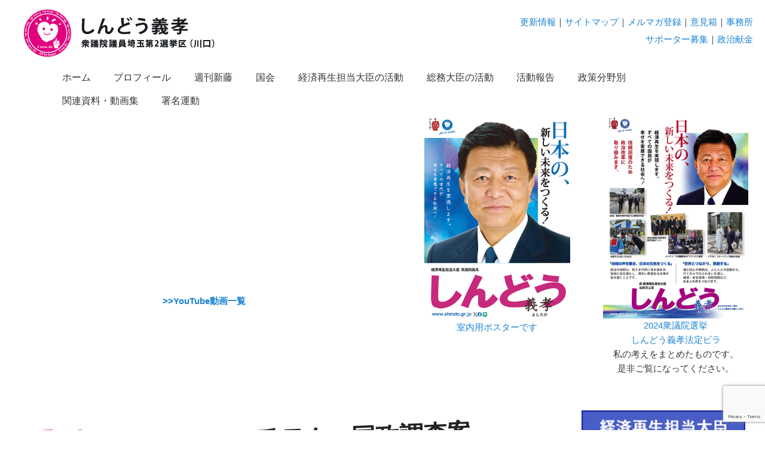

--- FILE ---
content_type: text/html; charset=utf-8
request_url: https://www.google.com/recaptcha/api2/anchor?ar=1&k=6LdrXdMUAAAAALlQdvHy5wUqFnOA0dYnaKaRIGtx&co=aHR0cHM6Ly93d3cuc2hpbmRvLmdyLmpwOjQ0Mw..&hl=en&v=PoyoqOPhxBO7pBk68S4YbpHZ&size=invisible&anchor-ms=20000&execute-ms=30000&cb=yp302shrvqc
body_size: 48660
content:
<!DOCTYPE HTML><html dir="ltr" lang="en"><head><meta http-equiv="Content-Type" content="text/html; charset=UTF-8">
<meta http-equiv="X-UA-Compatible" content="IE=edge">
<title>reCAPTCHA</title>
<style type="text/css">
/* cyrillic-ext */
@font-face {
  font-family: 'Roboto';
  font-style: normal;
  font-weight: 400;
  font-stretch: 100%;
  src: url(//fonts.gstatic.com/s/roboto/v48/KFO7CnqEu92Fr1ME7kSn66aGLdTylUAMa3GUBHMdazTgWw.woff2) format('woff2');
  unicode-range: U+0460-052F, U+1C80-1C8A, U+20B4, U+2DE0-2DFF, U+A640-A69F, U+FE2E-FE2F;
}
/* cyrillic */
@font-face {
  font-family: 'Roboto';
  font-style: normal;
  font-weight: 400;
  font-stretch: 100%;
  src: url(//fonts.gstatic.com/s/roboto/v48/KFO7CnqEu92Fr1ME7kSn66aGLdTylUAMa3iUBHMdazTgWw.woff2) format('woff2');
  unicode-range: U+0301, U+0400-045F, U+0490-0491, U+04B0-04B1, U+2116;
}
/* greek-ext */
@font-face {
  font-family: 'Roboto';
  font-style: normal;
  font-weight: 400;
  font-stretch: 100%;
  src: url(//fonts.gstatic.com/s/roboto/v48/KFO7CnqEu92Fr1ME7kSn66aGLdTylUAMa3CUBHMdazTgWw.woff2) format('woff2');
  unicode-range: U+1F00-1FFF;
}
/* greek */
@font-face {
  font-family: 'Roboto';
  font-style: normal;
  font-weight: 400;
  font-stretch: 100%;
  src: url(//fonts.gstatic.com/s/roboto/v48/KFO7CnqEu92Fr1ME7kSn66aGLdTylUAMa3-UBHMdazTgWw.woff2) format('woff2');
  unicode-range: U+0370-0377, U+037A-037F, U+0384-038A, U+038C, U+038E-03A1, U+03A3-03FF;
}
/* math */
@font-face {
  font-family: 'Roboto';
  font-style: normal;
  font-weight: 400;
  font-stretch: 100%;
  src: url(//fonts.gstatic.com/s/roboto/v48/KFO7CnqEu92Fr1ME7kSn66aGLdTylUAMawCUBHMdazTgWw.woff2) format('woff2');
  unicode-range: U+0302-0303, U+0305, U+0307-0308, U+0310, U+0312, U+0315, U+031A, U+0326-0327, U+032C, U+032F-0330, U+0332-0333, U+0338, U+033A, U+0346, U+034D, U+0391-03A1, U+03A3-03A9, U+03B1-03C9, U+03D1, U+03D5-03D6, U+03F0-03F1, U+03F4-03F5, U+2016-2017, U+2034-2038, U+203C, U+2040, U+2043, U+2047, U+2050, U+2057, U+205F, U+2070-2071, U+2074-208E, U+2090-209C, U+20D0-20DC, U+20E1, U+20E5-20EF, U+2100-2112, U+2114-2115, U+2117-2121, U+2123-214F, U+2190, U+2192, U+2194-21AE, U+21B0-21E5, U+21F1-21F2, U+21F4-2211, U+2213-2214, U+2216-22FF, U+2308-230B, U+2310, U+2319, U+231C-2321, U+2336-237A, U+237C, U+2395, U+239B-23B7, U+23D0, U+23DC-23E1, U+2474-2475, U+25AF, U+25B3, U+25B7, U+25BD, U+25C1, U+25CA, U+25CC, U+25FB, U+266D-266F, U+27C0-27FF, U+2900-2AFF, U+2B0E-2B11, U+2B30-2B4C, U+2BFE, U+3030, U+FF5B, U+FF5D, U+1D400-1D7FF, U+1EE00-1EEFF;
}
/* symbols */
@font-face {
  font-family: 'Roboto';
  font-style: normal;
  font-weight: 400;
  font-stretch: 100%;
  src: url(//fonts.gstatic.com/s/roboto/v48/KFO7CnqEu92Fr1ME7kSn66aGLdTylUAMaxKUBHMdazTgWw.woff2) format('woff2');
  unicode-range: U+0001-000C, U+000E-001F, U+007F-009F, U+20DD-20E0, U+20E2-20E4, U+2150-218F, U+2190, U+2192, U+2194-2199, U+21AF, U+21E6-21F0, U+21F3, U+2218-2219, U+2299, U+22C4-22C6, U+2300-243F, U+2440-244A, U+2460-24FF, U+25A0-27BF, U+2800-28FF, U+2921-2922, U+2981, U+29BF, U+29EB, U+2B00-2BFF, U+4DC0-4DFF, U+FFF9-FFFB, U+10140-1018E, U+10190-1019C, U+101A0, U+101D0-101FD, U+102E0-102FB, U+10E60-10E7E, U+1D2C0-1D2D3, U+1D2E0-1D37F, U+1F000-1F0FF, U+1F100-1F1AD, U+1F1E6-1F1FF, U+1F30D-1F30F, U+1F315, U+1F31C, U+1F31E, U+1F320-1F32C, U+1F336, U+1F378, U+1F37D, U+1F382, U+1F393-1F39F, U+1F3A7-1F3A8, U+1F3AC-1F3AF, U+1F3C2, U+1F3C4-1F3C6, U+1F3CA-1F3CE, U+1F3D4-1F3E0, U+1F3ED, U+1F3F1-1F3F3, U+1F3F5-1F3F7, U+1F408, U+1F415, U+1F41F, U+1F426, U+1F43F, U+1F441-1F442, U+1F444, U+1F446-1F449, U+1F44C-1F44E, U+1F453, U+1F46A, U+1F47D, U+1F4A3, U+1F4B0, U+1F4B3, U+1F4B9, U+1F4BB, U+1F4BF, U+1F4C8-1F4CB, U+1F4D6, U+1F4DA, U+1F4DF, U+1F4E3-1F4E6, U+1F4EA-1F4ED, U+1F4F7, U+1F4F9-1F4FB, U+1F4FD-1F4FE, U+1F503, U+1F507-1F50B, U+1F50D, U+1F512-1F513, U+1F53E-1F54A, U+1F54F-1F5FA, U+1F610, U+1F650-1F67F, U+1F687, U+1F68D, U+1F691, U+1F694, U+1F698, U+1F6AD, U+1F6B2, U+1F6B9-1F6BA, U+1F6BC, U+1F6C6-1F6CF, U+1F6D3-1F6D7, U+1F6E0-1F6EA, U+1F6F0-1F6F3, U+1F6F7-1F6FC, U+1F700-1F7FF, U+1F800-1F80B, U+1F810-1F847, U+1F850-1F859, U+1F860-1F887, U+1F890-1F8AD, U+1F8B0-1F8BB, U+1F8C0-1F8C1, U+1F900-1F90B, U+1F93B, U+1F946, U+1F984, U+1F996, U+1F9E9, U+1FA00-1FA6F, U+1FA70-1FA7C, U+1FA80-1FA89, U+1FA8F-1FAC6, U+1FACE-1FADC, U+1FADF-1FAE9, U+1FAF0-1FAF8, U+1FB00-1FBFF;
}
/* vietnamese */
@font-face {
  font-family: 'Roboto';
  font-style: normal;
  font-weight: 400;
  font-stretch: 100%;
  src: url(//fonts.gstatic.com/s/roboto/v48/KFO7CnqEu92Fr1ME7kSn66aGLdTylUAMa3OUBHMdazTgWw.woff2) format('woff2');
  unicode-range: U+0102-0103, U+0110-0111, U+0128-0129, U+0168-0169, U+01A0-01A1, U+01AF-01B0, U+0300-0301, U+0303-0304, U+0308-0309, U+0323, U+0329, U+1EA0-1EF9, U+20AB;
}
/* latin-ext */
@font-face {
  font-family: 'Roboto';
  font-style: normal;
  font-weight: 400;
  font-stretch: 100%;
  src: url(//fonts.gstatic.com/s/roboto/v48/KFO7CnqEu92Fr1ME7kSn66aGLdTylUAMa3KUBHMdazTgWw.woff2) format('woff2');
  unicode-range: U+0100-02BA, U+02BD-02C5, U+02C7-02CC, U+02CE-02D7, U+02DD-02FF, U+0304, U+0308, U+0329, U+1D00-1DBF, U+1E00-1E9F, U+1EF2-1EFF, U+2020, U+20A0-20AB, U+20AD-20C0, U+2113, U+2C60-2C7F, U+A720-A7FF;
}
/* latin */
@font-face {
  font-family: 'Roboto';
  font-style: normal;
  font-weight: 400;
  font-stretch: 100%;
  src: url(//fonts.gstatic.com/s/roboto/v48/KFO7CnqEu92Fr1ME7kSn66aGLdTylUAMa3yUBHMdazQ.woff2) format('woff2');
  unicode-range: U+0000-00FF, U+0131, U+0152-0153, U+02BB-02BC, U+02C6, U+02DA, U+02DC, U+0304, U+0308, U+0329, U+2000-206F, U+20AC, U+2122, U+2191, U+2193, U+2212, U+2215, U+FEFF, U+FFFD;
}
/* cyrillic-ext */
@font-face {
  font-family: 'Roboto';
  font-style: normal;
  font-weight: 500;
  font-stretch: 100%;
  src: url(//fonts.gstatic.com/s/roboto/v48/KFO7CnqEu92Fr1ME7kSn66aGLdTylUAMa3GUBHMdazTgWw.woff2) format('woff2');
  unicode-range: U+0460-052F, U+1C80-1C8A, U+20B4, U+2DE0-2DFF, U+A640-A69F, U+FE2E-FE2F;
}
/* cyrillic */
@font-face {
  font-family: 'Roboto';
  font-style: normal;
  font-weight: 500;
  font-stretch: 100%;
  src: url(//fonts.gstatic.com/s/roboto/v48/KFO7CnqEu92Fr1ME7kSn66aGLdTylUAMa3iUBHMdazTgWw.woff2) format('woff2');
  unicode-range: U+0301, U+0400-045F, U+0490-0491, U+04B0-04B1, U+2116;
}
/* greek-ext */
@font-face {
  font-family: 'Roboto';
  font-style: normal;
  font-weight: 500;
  font-stretch: 100%;
  src: url(//fonts.gstatic.com/s/roboto/v48/KFO7CnqEu92Fr1ME7kSn66aGLdTylUAMa3CUBHMdazTgWw.woff2) format('woff2');
  unicode-range: U+1F00-1FFF;
}
/* greek */
@font-face {
  font-family: 'Roboto';
  font-style: normal;
  font-weight: 500;
  font-stretch: 100%;
  src: url(//fonts.gstatic.com/s/roboto/v48/KFO7CnqEu92Fr1ME7kSn66aGLdTylUAMa3-UBHMdazTgWw.woff2) format('woff2');
  unicode-range: U+0370-0377, U+037A-037F, U+0384-038A, U+038C, U+038E-03A1, U+03A3-03FF;
}
/* math */
@font-face {
  font-family: 'Roboto';
  font-style: normal;
  font-weight: 500;
  font-stretch: 100%;
  src: url(//fonts.gstatic.com/s/roboto/v48/KFO7CnqEu92Fr1ME7kSn66aGLdTylUAMawCUBHMdazTgWw.woff2) format('woff2');
  unicode-range: U+0302-0303, U+0305, U+0307-0308, U+0310, U+0312, U+0315, U+031A, U+0326-0327, U+032C, U+032F-0330, U+0332-0333, U+0338, U+033A, U+0346, U+034D, U+0391-03A1, U+03A3-03A9, U+03B1-03C9, U+03D1, U+03D5-03D6, U+03F0-03F1, U+03F4-03F5, U+2016-2017, U+2034-2038, U+203C, U+2040, U+2043, U+2047, U+2050, U+2057, U+205F, U+2070-2071, U+2074-208E, U+2090-209C, U+20D0-20DC, U+20E1, U+20E5-20EF, U+2100-2112, U+2114-2115, U+2117-2121, U+2123-214F, U+2190, U+2192, U+2194-21AE, U+21B0-21E5, U+21F1-21F2, U+21F4-2211, U+2213-2214, U+2216-22FF, U+2308-230B, U+2310, U+2319, U+231C-2321, U+2336-237A, U+237C, U+2395, U+239B-23B7, U+23D0, U+23DC-23E1, U+2474-2475, U+25AF, U+25B3, U+25B7, U+25BD, U+25C1, U+25CA, U+25CC, U+25FB, U+266D-266F, U+27C0-27FF, U+2900-2AFF, U+2B0E-2B11, U+2B30-2B4C, U+2BFE, U+3030, U+FF5B, U+FF5D, U+1D400-1D7FF, U+1EE00-1EEFF;
}
/* symbols */
@font-face {
  font-family: 'Roboto';
  font-style: normal;
  font-weight: 500;
  font-stretch: 100%;
  src: url(//fonts.gstatic.com/s/roboto/v48/KFO7CnqEu92Fr1ME7kSn66aGLdTylUAMaxKUBHMdazTgWw.woff2) format('woff2');
  unicode-range: U+0001-000C, U+000E-001F, U+007F-009F, U+20DD-20E0, U+20E2-20E4, U+2150-218F, U+2190, U+2192, U+2194-2199, U+21AF, U+21E6-21F0, U+21F3, U+2218-2219, U+2299, U+22C4-22C6, U+2300-243F, U+2440-244A, U+2460-24FF, U+25A0-27BF, U+2800-28FF, U+2921-2922, U+2981, U+29BF, U+29EB, U+2B00-2BFF, U+4DC0-4DFF, U+FFF9-FFFB, U+10140-1018E, U+10190-1019C, U+101A0, U+101D0-101FD, U+102E0-102FB, U+10E60-10E7E, U+1D2C0-1D2D3, U+1D2E0-1D37F, U+1F000-1F0FF, U+1F100-1F1AD, U+1F1E6-1F1FF, U+1F30D-1F30F, U+1F315, U+1F31C, U+1F31E, U+1F320-1F32C, U+1F336, U+1F378, U+1F37D, U+1F382, U+1F393-1F39F, U+1F3A7-1F3A8, U+1F3AC-1F3AF, U+1F3C2, U+1F3C4-1F3C6, U+1F3CA-1F3CE, U+1F3D4-1F3E0, U+1F3ED, U+1F3F1-1F3F3, U+1F3F5-1F3F7, U+1F408, U+1F415, U+1F41F, U+1F426, U+1F43F, U+1F441-1F442, U+1F444, U+1F446-1F449, U+1F44C-1F44E, U+1F453, U+1F46A, U+1F47D, U+1F4A3, U+1F4B0, U+1F4B3, U+1F4B9, U+1F4BB, U+1F4BF, U+1F4C8-1F4CB, U+1F4D6, U+1F4DA, U+1F4DF, U+1F4E3-1F4E6, U+1F4EA-1F4ED, U+1F4F7, U+1F4F9-1F4FB, U+1F4FD-1F4FE, U+1F503, U+1F507-1F50B, U+1F50D, U+1F512-1F513, U+1F53E-1F54A, U+1F54F-1F5FA, U+1F610, U+1F650-1F67F, U+1F687, U+1F68D, U+1F691, U+1F694, U+1F698, U+1F6AD, U+1F6B2, U+1F6B9-1F6BA, U+1F6BC, U+1F6C6-1F6CF, U+1F6D3-1F6D7, U+1F6E0-1F6EA, U+1F6F0-1F6F3, U+1F6F7-1F6FC, U+1F700-1F7FF, U+1F800-1F80B, U+1F810-1F847, U+1F850-1F859, U+1F860-1F887, U+1F890-1F8AD, U+1F8B0-1F8BB, U+1F8C0-1F8C1, U+1F900-1F90B, U+1F93B, U+1F946, U+1F984, U+1F996, U+1F9E9, U+1FA00-1FA6F, U+1FA70-1FA7C, U+1FA80-1FA89, U+1FA8F-1FAC6, U+1FACE-1FADC, U+1FADF-1FAE9, U+1FAF0-1FAF8, U+1FB00-1FBFF;
}
/* vietnamese */
@font-face {
  font-family: 'Roboto';
  font-style: normal;
  font-weight: 500;
  font-stretch: 100%;
  src: url(//fonts.gstatic.com/s/roboto/v48/KFO7CnqEu92Fr1ME7kSn66aGLdTylUAMa3OUBHMdazTgWw.woff2) format('woff2');
  unicode-range: U+0102-0103, U+0110-0111, U+0128-0129, U+0168-0169, U+01A0-01A1, U+01AF-01B0, U+0300-0301, U+0303-0304, U+0308-0309, U+0323, U+0329, U+1EA0-1EF9, U+20AB;
}
/* latin-ext */
@font-face {
  font-family: 'Roboto';
  font-style: normal;
  font-weight: 500;
  font-stretch: 100%;
  src: url(//fonts.gstatic.com/s/roboto/v48/KFO7CnqEu92Fr1ME7kSn66aGLdTylUAMa3KUBHMdazTgWw.woff2) format('woff2');
  unicode-range: U+0100-02BA, U+02BD-02C5, U+02C7-02CC, U+02CE-02D7, U+02DD-02FF, U+0304, U+0308, U+0329, U+1D00-1DBF, U+1E00-1E9F, U+1EF2-1EFF, U+2020, U+20A0-20AB, U+20AD-20C0, U+2113, U+2C60-2C7F, U+A720-A7FF;
}
/* latin */
@font-face {
  font-family: 'Roboto';
  font-style: normal;
  font-weight: 500;
  font-stretch: 100%;
  src: url(//fonts.gstatic.com/s/roboto/v48/KFO7CnqEu92Fr1ME7kSn66aGLdTylUAMa3yUBHMdazQ.woff2) format('woff2');
  unicode-range: U+0000-00FF, U+0131, U+0152-0153, U+02BB-02BC, U+02C6, U+02DA, U+02DC, U+0304, U+0308, U+0329, U+2000-206F, U+20AC, U+2122, U+2191, U+2193, U+2212, U+2215, U+FEFF, U+FFFD;
}
/* cyrillic-ext */
@font-face {
  font-family: 'Roboto';
  font-style: normal;
  font-weight: 900;
  font-stretch: 100%;
  src: url(//fonts.gstatic.com/s/roboto/v48/KFO7CnqEu92Fr1ME7kSn66aGLdTylUAMa3GUBHMdazTgWw.woff2) format('woff2');
  unicode-range: U+0460-052F, U+1C80-1C8A, U+20B4, U+2DE0-2DFF, U+A640-A69F, U+FE2E-FE2F;
}
/* cyrillic */
@font-face {
  font-family: 'Roboto';
  font-style: normal;
  font-weight: 900;
  font-stretch: 100%;
  src: url(//fonts.gstatic.com/s/roboto/v48/KFO7CnqEu92Fr1ME7kSn66aGLdTylUAMa3iUBHMdazTgWw.woff2) format('woff2');
  unicode-range: U+0301, U+0400-045F, U+0490-0491, U+04B0-04B1, U+2116;
}
/* greek-ext */
@font-face {
  font-family: 'Roboto';
  font-style: normal;
  font-weight: 900;
  font-stretch: 100%;
  src: url(//fonts.gstatic.com/s/roboto/v48/KFO7CnqEu92Fr1ME7kSn66aGLdTylUAMa3CUBHMdazTgWw.woff2) format('woff2');
  unicode-range: U+1F00-1FFF;
}
/* greek */
@font-face {
  font-family: 'Roboto';
  font-style: normal;
  font-weight: 900;
  font-stretch: 100%;
  src: url(//fonts.gstatic.com/s/roboto/v48/KFO7CnqEu92Fr1ME7kSn66aGLdTylUAMa3-UBHMdazTgWw.woff2) format('woff2');
  unicode-range: U+0370-0377, U+037A-037F, U+0384-038A, U+038C, U+038E-03A1, U+03A3-03FF;
}
/* math */
@font-face {
  font-family: 'Roboto';
  font-style: normal;
  font-weight: 900;
  font-stretch: 100%;
  src: url(//fonts.gstatic.com/s/roboto/v48/KFO7CnqEu92Fr1ME7kSn66aGLdTylUAMawCUBHMdazTgWw.woff2) format('woff2');
  unicode-range: U+0302-0303, U+0305, U+0307-0308, U+0310, U+0312, U+0315, U+031A, U+0326-0327, U+032C, U+032F-0330, U+0332-0333, U+0338, U+033A, U+0346, U+034D, U+0391-03A1, U+03A3-03A9, U+03B1-03C9, U+03D1, U+03D5-03D6, U+03F0-03F1, U+03F4-03F5, U+2016-2017, U+2034-2038, U+203C, U+2040, U+2043, U+2047, U+2050, U+2057, U+205F, U+2070-2071, U+2074-208E, U+2090-209C, U+20D0-20DC, U+20E1, U+20E5-20EF, U+2100-2112, U+2114-2115, U+2117-2121, U+2123-214F, U+2190, U+2192, U+2194-21AE, U+21B0-21E5, U+21F1-21F2, U+21F4-2211, U+2213-2214, U+2216-22FF, U+2308-230B, U+2310, U+2319, U+231C-2321, U+2336-237A, U+237C, U+2395, U+239B-23B7, U+23D0, U+23DC-23E1, U+2474-2475, U+25AF, U+25B3, U+25B7, U+25BD, U+25C1, U+25CA, U+25CC, U+25FB, U+266D-266F, U+27C0-27FF, U+2900-2AFF, U+2B0E-2B11, U+2B30-2B4C, U+2BFE, U+3030, U+FF5B, U+FF5D, U+1D400-1D7FF, U+1EE00-1EEFF;
}
/* symbols */
@font-face {
  font-family: 'Roboto';
  font-style: normal;
  font-weight: 900;
  font-stretch: 100%;
  src: url(//fonts.gstatic.com/s/roboto/v48/KFO7CnqEu92Fr1ME7kSn66aGLdTylUAMaxKUBHMdazTgWw.woff2) format('woff2');
  unicode-range: U+0001-000C, U+000E-001F, U+007F-009F, U+20DD-20E0, U+20E2-20E4, U+2150-218F, U+2190, U+2192, U+2194-2199, U+21AF, U+21E6-21F0, U+21F3, U+2218-2219, U+2299, U+22C4-22C6, U+2300-243F, U+2440-244A, U+2460-24FF, U+25A0-27BF, U+2800-28FF, U+2921-2922, U+2981, U+29BF, U+29EB, U+2B00-2BFF, U+4DC0-4DFF, U+FFF9-FFFB, U+10140-1018E, U+10190-1019C, U+101A0, U+101D0-101FD, U+102E0-102FB, U+10E60-10E7E, U+1D2C0-1D2D3, U+1D2E0-1D37F, U+1F000-1F0FF, U+1F100-1F1AD, U+1F1E6-1F1FF, U+1F30D-1F30F, U+1F315, U+1F31C, U+1F31E, U+1F320-1F32C, U+1F336, U+1F378, U+1F37D, U+1F382, U+1F393-1F39F, U+1F3A7-1F3A8, U+1F3AC-1F3AF, U+1F3C2, U+1F3C4-1F3C6, U+1F3CA-1F3CE, U+1F3D4-1F3E0, U+1F3ED, U+1F3F1-1F3F3, U+1F3F5-1F3F7, U+1F408, U+1F415, U+1F41F, U+1F426, U+1F43F, U+1F441-1F442, U+1F444, U+1F446-1F449, U+1F44C-1F44E, U+1F453, U+1F46A, U+1F47D, U+1F4A3, U+1F4B0, U+1F4B3, U+1F4B9, U+1F4BB, U+1F4BF, U+1F4C8-1F4CB, U+1F4D6, U+1F4DA, U+1F4DF, U+1F4E3-1F4E6, U+1F4EA-1F4ED, U+1F4F7, U+1F4F9-1F4FB, U+1F4FD-1F4FE, U+1F503, U+1F507-1F50B, U+1F50D, U+1F512-1F513, U+1F53E-1F54A, U+1F54F-1F5FA, U+1F610, U+1F650-1F67F, U+1F687, U+1F68D, U+1F691, U+1F694, U+1F698, U+1F6AD, U+1F6B2, U+1F6B9-1F6BA, U+1F6BC, U+1F6C6-1F6CF, U+1F6D3-1F6D7, U+1F6E0-1F6EA, U+1F6F0-1F6F3, U+1F6F7-1F6FC, U+1F700-1F7FF, U+1F800-1F80B, U+1F810-1F847, U+1F850-1F859, U+1F860-1F887, U+1F890-1F8AD, U+1F8B0-1F8BB, U+1F8C0-1F8C1, U+1F900-1F90B, U+1F93B, U+1F946, U+1F984, U+1F996, U+1F9E9, U+1FA00-1FA6F, U+1FA70-1FA7C, U+1FA80-1FA89, U+1FA8F-1FAC6, U+1FACE-1FADC, U+1FADF-1FAE9, U+1FAF0-1FAF8, U+1FB00-1FBFF;
}
/* vietnamese */
@font-face {
  font-family: 'Roboto';
  font-style: normal;
  font-weight: 900;
  font-stretch: 100%;
  src: url(//fonts.gstatic.com/s/roboto/v48/KFO7CnqEu92Fr1ME7kSn66aGLdTylUAMa3OUBHMdazTgWw.woff2) format('woff2');
  unicode-range: U+0102-0103, U+0110-0111, U+0128-0129, U+0168-0169, U+01A0-01A1, U+01AF-01B0, U+0300-0301, U+0303-0304, U+0308-0309, U+0323, U+0329, U+1EA0-1EF9, U+20AB;
}
/* latin-ext */
@font-face {
  font-family: 'Roboto';
  font-style: normal;
  font-weight: 900;
  font-stretch: 100%;
  src: url(//fonts.gstatic.com/s/roboto/v48/KFO7CnqEu92Fr1ME7kSn66aGLdTylUAMa3KUBHMdazTgWw.woff2) format('woff2');
  unicode-range: U+0100-02BA, U+02BD-02C5, U+02C7-02CC, U+02CE-02D7, U+02DD-02FF, U+0304, U+0308, U+0329, U+1D00-1DBF, U+1E00-1E9F, U+1EF2-1EFF, U+2020, U+20A0-20AB, U+20AD-20C0, U+2113, U+2C60-2C7F, U+A720-A7FF;
}
/* latin */
@font-face {
  font-family: 'Roboto';
  font-style: normal;
  font-weight: 900;
  font-stretch: 100%;
  src: url(//fonts.gstatic.com/s/roboto/v48/KFO7CnqEu92Fr1ME7kSn66aGLdTylUAMa3yUBHMdazQ.woff2) format('woff2');
  unicode-range: U+0000-00FF, U+0131, U+0152-0153, U+02BB-02BC, U+02C6, U+02DA, U+02DC, U+0304, U+0308, U+0329, U+2000-206F, U+20AC, U+2122, U+2191, U+2193, U+2212, U+2215, U+FEFF, U+FFFD;
}

</style>
<link rel="stylesheet" type="text/css" href="https://www.gstatic.com/recaptcha/releases/PoyoqOPhxBO7pBk68S4YbpHZ/styles__ltr.css">
<script nonce="F9oBfPUTceleY4IZauofhQ" type="text/javascript">window['__recaptcha_api'] = 'https://www.google.com/recaptcha/api2/';</script>
<script type="text/javascript" src="https://www.gstatic.com/recaptcha/releases/PoyoqOPhxBO7pBk68S4YbpHZ/recaptcha__en.js" nonce="F9oBfPUTceleY4IZauofhQ">
      
    </script></head>
<body><div id="rc-anchor-alert" class="rc-anchor-alert"></div>
<input type="hidden" id="recaptcha-token" value="[base64]">
<script type="text/javascript" nonce="F9oBfPUTceleY4IZauofhQ">
      recaptcha.anchor.Main.init("[\x22ainput\x22,[\x22bgdata\x22,\x22\x22,\[base64]/[base64]/[base64]/ZyhXLGgpOnEoW04sMjEsbF0sVywwKSxoKSxmYWxzZSxmYWxzZSl9Y2F0Y2goayl7RygzNTgsVyk/[base64]/[base64]/[base64]/[base64]/[base64]/[base64]/[base64]/bmV3IEJbT10oRFswXSk6dz09Mj9uZXcgQltPXShEWzBdLERbMV0pOnc9PTM/bmV3IEJbT10oRFswXSxEWzFdLERbMl0pOnc9PTQ/[base64]/[base64]/[base64]/[base64]/[base64]\\u003d\x22,\[base64]\\u003d\\u003d\x22,\[base64]/Dl8O3w6k9ZsOfw73CplPDscOcIsKQdMOwwovDkUfCqsK2XsOdw4HDvBdfw7J/bMOUwp3Dj1ovwq0owrjCjnXDhDwEw4/ConfDkTo2DsKgHCnCuXtGO8KZH0w4GMKONsK0VgfCghXDl8OTflJGw7ljwq8HF8KHw6nCtMKNRG/CkMObw6YSw68lwoxCRRrCmMOpwr4XwpvDkzvCqRrCv8OvM8KAZT1seQhNw6TDhDgvw43DlsKKwprDpzFbN0fCncOpG8KGwpx6RWoiTcKkOsO2KjlvdVzDo8O3V15gwoJ/[base64]/CrcOnUMOWecOwEcObwrQ8RcOaCMKPAcOLDX/CvUbCn3bCsMOoPQfCqMK3a0/[base64]/[base64]/[base64]/CnsKyw4lNw5rDvRcQw5HDqiRlacOlScOUwrvCvDNGw6jDhzMNDH3ChiMRw7xHw6zDjDs5wrR3FgfClMKFwqzCp3DDgMOjw7AeQcKfacKxTzUKwovDgQPCt8KuTxhuYSw9WH/CmgobHlotw55kURQwIsKvwrspw5HCh8OSw7PDmcKPJiItwrjCqsOcEU8Lw5TDmVcIdMKUHWVkQ2jDisOXw7HCucOMQMOsK2YswoQCQRvCh8O2AGTCt8OKGcKuc2jCqcKSLjUnBcOmbEbDv8OOIMK7w7fCiD9qwojDk18lB8K6D8O/SXEVwp7DrW11w5cOPgYSG1w0OsKnQGYWw5s9w7nCiw0AVCbCmBTCt8KReHEjw4hcwopyHcO8B3ZQw6fDk8Kiw6Y6w73DhF/Di8OJGzgQeRY3w74TUsKdw6TDvDgVw5XCjQknVBfDtcO5w4fCgsO/wqoBwofDuAVpwp/CmsO6HsKJwpAzwrXDpBXDi8OjFANfNMKlwpUySEUiw6IpE3czFsOIBsOtw7LDvcOlJgMVBRsPBsKrw4Vtwo5qGCTCuTYGw7/Dp2Bbw6wxw77CuGk+QVfCrcOyw6JeH8OYwpbDt3bDosOEwpnDicOVfcOQw7TCgkwWwrxsYcKfw4/DrcO2NkIpw7LDnFTCucO9NwLDusOdwoXDssKYwrfDvxDDrcKKw6TCqkg4NWEgciROJsKjH0k2VihUAjXClD/[base64]/[base64]/DkwTDu2HCuxLClcKCwrgow54HXF4Aw63CslIvw4rDh8Oywq7DsEIiw63Dp1IJAWgVw4o3YsKCwrzDs2PDgn3ChsOrw4gKwphwd8OMw4/ClXsYw4xaLls/wp9qVRYgb2RswpVCScKFVMKtGm8teMKRbXTCmGXCgDHDvsOtwrbCs8KPwqh4wpcsYsKoSsOQIDsvw4B4wrxRDS7DosODCnhnw5bDuWDCtCLClx3DrUrDucO0wpxowqdJwqFkThTCgl7Dqw/Dm8OwciU5dcOZX3picU/[base64]/[base64]/[base64]/CjA5Jw489JsK0w7TDkj1zw5o4wrXDjAzCmnnCqVzDhsKVwoBcH8KeHMKxw4J1wp/DvTPDjMKJw4fDl8OlCMKHdsOcJiwdw6TCrX/[base64]/DgMOzwofDgWjCpMOWAcOaaz7CucOpIcKOw6Y4AWdyKcO8QMO/[base64]/[base64]/Du8K5RCzChMKNw6jDsFLDin7Dj8KFwrvChMKjw4gVacKlwovCgUfDuXvChnzDqwxCwo1mw6jDlwnCkhc4GMKGfsKywrpow71jDFnCjxdjwpgID8KiOhZHw6Y/wqxVwpQ9w7HDg8Oow7XDlMKPwrkAw4xzw5HDvcK6WyXCvsKDOcO1woZKRcKEXxY2w7x5w7/[base64]/DviTCvRrCksOlwrPCmMKOw44nV8Okw4AZNQTDjHbCmGDCvGfDqApqbFvDgcO/wpHDrcKIwoTCtGBxTijCqUdhc8KGw6XCs8KHwpzCpAvDvykDcGQuKTdLBUvDjGDCucKfwpDCosKnEMOawprDiMO3VEvDmE/DmVDDlsKMF8KfworDo8Oiw7XDosK/IyBuwrgSwrXDmVZlwpfChcOMw4EWw6JSwrrCrMKMIQfDrlPDp8OBwpobw7AKTcOfw5zCt2nDjMOfw5jDtcOmdiLDn8O/w5LDqxnCiMK2XnDCjloNw6/[base64]/KRgRw6xLPjgzwqbDqAPDtcOPDcO/M8OxHHBsX1NywpPClcKwwoliRsKnwrcdwohKw53CnMOdSwt3cQPCl8Kew7jCnHHDtcORVcK1D8OFQgTCisKJPMOCXsKVVwzDvRU+KADCrcOAa8K4w63DhsKjPcOIw4xSw5EdwqbCkwV8YV7DrG/Cuh9IEsO6RMKOUcOKbcKdCMKlwrkEw4PDimzCssODQsOtwpbDrHPCq8Oow6JTWXIswpoUwpDCs17CnhnDm2EVQMONBsO0w6lQG8O+w59gThbCoW1ww6jDjyrDkzhlSwnCmcOvHsOgHcOcw5sEw78MZ8ODaVNbwoDDusOnw4/CqsOCH28qJsOFKsKKw6rDs8OVI8KxG8KuwoBMZ8ORMcOgXsOvY8OIRMOZw5vCqCJpw6IiVcOvLCpdOMOYw5/DhzTDqyZBw6rDkl3Dh8KCwofDiifCvcKXwpvDkMKlO8O/BT/DvcO7B8K+XBdXWzBrUlTCgnpmw7TCuSrDlGLCg8OJK8K0aQ4sIWLDjcKiw60mPQrCr8OXworDhMKBw6ogCsK1wrFUZ8K6KMOQdsOow7nDqcKSCnPDtB9yFXA3w4EgL8OvaSN3RsOpwr7CosKJwrRSEsOyw6PCly0Nwp3CoMOYw6fDpsKowrxnw7fCkFjDgz/[base64]/Wnt/ZTMEwrZdb088w70Aw6FcBsOjw7RqdcOwwqzDiUpVG8KVwprCmsOnE8OBfcOyWFDDmcKSw7cnw6ZfwrMgdcOrw5Z5w4zDs8OBSMKrKhnCtMOvwq3CmMKCdcKWWsOTwpo+w4EoUF8fwqnDp8Onw4LCow/DjsONw5ZYw6HDrjDCvxl/OMOuwqjDkyRCLXDDgAI2AcOoKsKPL8KhPFPDlB1swq/[base64]/VsOHNMKicsOMPml+wqB4wrnDqFo/FjZDwrLCkMKxa2l7wrDCuGFcwrFqw6vDlAfDoAHCjALCmsOwEcK+wqZuwqE1w6kUD8OxwqrCtH8pQMO8cmzDqmDDrMOsLC/Dlh0cQ25THsK6MjRYwosiwpzCtUd3w6bCosKHw4LConQYU8KZw4/Dn8O5w6oEwr0jC3E7dhnCqwrDsQTCuE/CosKaQsKAwo3CqnTCoWEAw50sCMK+K1TCkcKMw6fCs8KVBcK1YDMswpxVwoR4w4NqwpACTMKGPwI6FQl7fsOLS1nClsKgw5tCwqTDslBkw4YKwrgMwp5WXWJZIXg2L8KzTQ7CvCvDk8OLXHhTwo/DlMOdw609wrPDtGk7SU0Zw67Ck8K8PsKrPsKXw5ZAEEnCmknDhXBZwpBcCMKkw6jDvMKeLcK0ZHvDlsOeXMKVAcKeGVfCjMOxw7vCryvDtw5hwqU2fsKQwpsfw7PCoMO2GQLCssOZwp8MB0ZZw61kVjhmw7hIXcOywrjDgsODRUsEPh/DjsKIwpvCl0zCu8KECcKKIGHCr8KoL0/CpwBpOCl2RsKOwrHDocKgwrHDuxITL8KrLnXCuGsowqFwwqHCtMK+DxI2HMK9YsKwWVPDoS7Cp8OQeH5yRgIzwprDrx/[base64]/Ci0BGw6zDk1zDoMKMw7nDr8KqKMKmVHkvw7rDoCADNMK5wr8xwpp5w6puNxUPUcK+w7hSOiZiw5Nrw7jDimpsWcOpY08VNG3DmlLDgj5/wpdiw4/DkMOOHsKAVlFmcsOAHsO+wrslwp1yHVnDoCl9I8K9S3jCvxzDjMOFwpUNY8KdTsOjwoVkwp5Kw4/DoWZZw6d6wpxvaMK5IksXwpHCocKDAUvDg8Obw69ewo58wroaSXHDn3zDi1/[base64]/[base64]/CpcOjwqjDlAsSNcOWw4k/[base64]/[base64]/[base64]/Cm8KKwpJ8OCrCuMOWZkPDkwLCrcKjw5xkD8O8wrDCm8OQbcOSBwbDmsKRwplXwrXCmcKLw4zCjl3CgGM2w4sQwpwTwpHCgMKTwoPDmcOBb8KPDsKvw6xCwpzCrcKuwo1Lwr/DvgtHYcKqCcOlNlzCjcKATE/CtsO1w5d1wohUw5JyBcOqd8KMw40nw5vCp13Dv8KFwrfDlcOEOzYmw4wuGMKnUsKSGsKqacO8Vj/CkEA5wr/CjsKawpfCqHU7QsOmUxs+XMOAwr1fwr4paEbDnRAAw79tw6jDicKgw7swUMOWwq3CpMOZEk3Ch8K7w7g+w4p/[base64]/CvsOHwoXDn0Ejw6jDh37CtFPCiRlTDsKBwqnCs0QtworCgwx7wpzCuHnCrMKhCl0Rw57CisKzw5XDr3jCsMOQG8OTWjkHFhlvSsOgw7rDgUJEWiDDusOMwqjCssKgecOZw5Fdb2LCuMO3SRQww6/CmMOAw4Nww5gHw7rCh8O3c24edsO4RsOtw4nCoMOuWsKKw6onOsKVwovDjyVFR8KuaMOvX8O1KMKkDQfDr8OOVG1QPl9mw6pOXjFTI8KOwqBqVC1Cw644w6TChQLDhGl4wr99VW/CosOuwqkXG8Omw4ggwrPDrA3CnDJ9KGXCo8KcLsOWS0fDjVvDpx0pwqvCmkpgFMKQwoI9fzzDgcOtw5/Dk8OLw4vDsMO6TsO9SMKwSMO8S8OMwqxBMMKUchQgwoDDm3jDlMKuRsOLw5oTVMOeEMOMw5xUwqo6wq/[base64]/wqHDgSTDpDQOwqg0Jhs/[base64]/GMO3w4PCkxQ3w5zCu8K6OcKLIhfDhU01wrbDo8K/wovDlMK4w4FpDcOkw4QFFcKWLHMtwonDlC0vYlkWOT/DnXfDmQF2UBfCvsOmw5s2dMK5CC9Iw4NAXcOgwolSw63CgCE2P8OxwoVXfcK1wqkvfD5xw6xKwqoiwprDrcO9w4HDuXlTw7Ahw6/CmwVxdMKOwokvXcK2J3HCuzPCsBU9UsK6bnHCsDdsBcKXJMKAw4DCqQPCuH0EwqY8wpZUwrJPw5/DisK0w5fDmMK7PyjDlz8KYGZOKS0gwpQFwq1+wplEw7NOGETCnjDCm8KMwq8Zw7lww6fCvlsEw4zCsgvDvcK4w7zDpFrDixvCjMOpOyMaJcOvw64kwoXCp8O8w4oQwo55w5Q3RcOuwqrDlsKjL33CqMOHwqotw5jDsRMAwrDDs8KlIUYfQQ/Coh8JZcO9c1/DusOKwoTCpijCo8O4w7TCjsKQwrIcc8KWS8KzGcO/wojDkW5Pw4tzwovCqE89P8KYQ8ORYDrCkFgBHsK5wovDiMKkAHxbEwfCtG3CmFTCvzk0CcO0acOreVbDtSbDhQ7CkCLDlsOnKMOUwqDCncKgwrNQIWHDl8OmEMKowofCrcOgZcK4QwZ/XmLDicKvOcOdDHEWw5JuwqzDsCQpwpHDqsKvwrI4w6ElV30sAwJWwrRCwpTCr306Q8Ksw4fCpC0QO17DgS9xCcKsdsKTVwrDjsOUwrA9NMKtCi9Cw4kTw5nDmMKEVCXCnFDCh8KeRn4ow6HDksKyw7fDisOIwoPCnUdiwq/[base64]/CjMKXAcKZwozCsyVVwoQcWV/[base64]/fXZ3wqlccMOzACXChMObwrl0ICBewp3CtB/DvigsDcOgwrNMwoFzGsO9WcO+wp7ChBc2cXhfbmnDv3zCmHDCk8Otwp3DgMKYNcK/HF9kwo7DmzgGK8KlwqzCpk8oE2nClSJLw75fJsK0HjLDscO7EcKFNDBYQVU4I8OqFCXCosO3w6k5An02w4PCiUBbw6TCsMOWT2c5bB9zw6lHwoDCrMOuwo3CpzfDs8O/KMOnwrTClCTDsX/DrRkdfcO5SmjDqcKgc8OJwqYJwqXCiR/CrsKmwrVKw5FOwpnDkElUS8KUHFI4wppqw4A4woXCiA82Q8Kiw7hBwpHDssOhw5bCsTN4BEvDnsOJwoo+w7zDkiRgWMO7J8OZw5hfw6knQgzDucOLwoPDjQcUw7DCskAfw6vDtFEIwrrDnVtxwrp/[base64]/[base64]/[base64]/[base64]/CkMOMwqHCrSkGw4PCksOqBnPCmsOOUMKrM8OPwq7CiiTDrRc+TzLCpDQCwonCvnF5P8KISsKgYkfCkmPChWNJTMOHRMK/wpXCsExww6rCm8Khwrp5Kl/CmkJmWWfDpTk5woLDnibCoGHDozUOw5sswq7CtDx1InFXccKkHjM2T8Onw4MLwrEdwpQCwpgAMyfDihgtLsKcfMKJw5PDrsOGw5vCuhM9V8Opw7koUcOyPkchBQw2wpoGw4p+wr/Dp8KSOcODw7nDuMO9QEAmJEjCuMOuwpEow5Q8wrPDhyHDmMKBwpBiwrzCvj7CucOJFR8sL37DgMObdysSw7HDrQ/[base64]/wrnDrMKYwpDChcKBw77CtcOrwrFzw4s8XHUqwroPbsOqw47CsyQ4LzQueMOdwqrDqcKHNk/DmGLDsRFOF8OSw7XDgsK5w4rCg3g2wpvDtMOjdcOjwo41GyXCocOMbSoYw7XDjTPDsTtZwplGJkRaUUbDlnrCnMK8LSPDq8K9wpwlYMOAwoLDu8Oww5/Cg8K9wr3Crl3ChXnDl8O9cHfCh8Oufj/DhMO1wo7CqkPDh8KvOA3CucKJJcK8wqfCjwfDqgdew7ktCGHCkMOnFMK/acOXccO8dsKHw5EpHXbCrQbDnsKDIsOJw63CjhPDj1g8w6nCu8OqwrTCkcK4BArCjcOPw5kyG0bCm8O0KQ9hRk7Cg8KXVxUMccKyKMKEdsKYw6LCqMKVcsOuZcOwwpEqTnDCmsO7wp/DlcOfw5wKw5vCjRhPO8OzIDLCoMOJWihJwrNhwroSJcKWw74ew5F5wqHCokzDvMKRXsOxwo12wphFw5rCo2AAw77Dq3vCvsO8w4M3RyBqwofDkycDwrtMU8O5w7vCgF17w7vDqsKDB8KYNj/CtQnCkVJdwr1YwpITCsOdZkJ5w7zCq8OVwr7Ct8ODwp7Dv8OrN8K0asKiwr3CtsKDwqPCqMKREMO3wrA5wqN2WMO5w7TCkcOyw6fCoMKRwonDrlVXwo7DqnFzJnXCsT/CjF4AwqDCm8KqccKKwo3ClcKIw7IhAnvCr0XDosKQw7bCkG4cw6EnA8Onw6XChMO3w7LCiMKhC8OlKsKCw4TDpMOsw4fCqS7Ci2Zmw7LCmg/ClFR8w5jCpE5NwpfDgHc0wp7CrnjDhkHDp8KpLsOkPMK8bcKQw4E5woXDi0/CkMOww7YVw44mIw4XwpVMCGlfw48UwrVsw5gdw53CpcOpQ8OCwrLDgcObccOMJgVWNsKGLR/DvGbDsB/CrcKLGMKvPcO7wpIPw4bCgWLChcOIwpnDs8OiZkRJw7UdwqzDq8Kew5kXG2QBZcKVVA7CosOpVEHDvsKnacKtV1HDvSoLR8KOw43Cmy/CoMOYSWYEwpYDwow+wrN/HwcCwqdow6LDrFNDGsOhasKIwphrQxoxCX7DmkB5wp/Dv2jDrcKOdWfDssO/BcOZw7jCkcOLAsOUNMOtF2DCm8OyNDNKw4wrU8K1JMO9wqbDgjw9GXnDpzQrw61cwpMdZCk5P8K1fsKiwqYWw6Rqw71LdcKvwpRQw5NgYsK3CMK5w4szwo/Dp8OIZld4OQvDgcOIwqjDqcK1w7jDlMOCw6VELWnCucO8WMOtwrLCrw1DIcO/w69GC13CmsOEwqXDvgTDt8KBGQvDqVHCjDEzAMOCDhHCr8O/[base64]/DpmbDmjFOwq1oMkjCusOow6rCvcKHw4jCqcOUX8KHUcO0w6XCsVzClMK7wpFowonCgWV9w5PDucKwNzsawqzCiAfDmSXCvcOTwo/CoW4VwoJMwpLDm8OPKcK+dMOWdlhuPD43ecKDwrQ8w4geQmw1UsOWC1oULznDjiVhdcO4JBwCIsKmCV/CgHbCoCUxwpVEw4TCp8OLw49rwofDvBUkIDxdwrHCssKtw47CgAfClAPDuMOBw7QYwr/Col9Dw6LColzDqsK0w4PCjllZwoR2w7txw4TCgVnDllvCjFPDrsKLAy3DhcKZwpLDiQYhwr4uAcKRw49aC8KhSsKPw7DCnsOoCXHDicKcw5dqw5p/w4bCriFGY1XDnMOww5HCpDlFScKdwo3CtsKXTCLDu8Ktw59GSsOuw78mK8Ozw7EeP8KVdTjCoMK4e8OkegnDumZkwpYOQnjCkMK1wo/Dk8OUwqnDqsOreEcwwprCjcKowp47FnXDmcOoPBPDvMOeR2zDgcODw5QmScOvS8K6wrEPR13DiMKSwqnDmgzCi8KQw7bCrG/DksK6woAydXM0H3YKw7zDu8OlSyHDu0szXMOrw6tCw7xNw4l9PTTCvMO5MAXCusKnGMOFw5PDnhZIw6DCpFxFwrZowpHDmFTDvcONwo0FFMKJwoTDkMORw7fCnsKEwql/[base64]/[base64]/[base64]/Di2jDsnDCiXIUVxPCiwnDpUMIP1JnUMKfc8OVw4MrCXvDoVhbM8K2LSMFwphEw7DDnsK9PMOiwqHCrcKDw6VFw6ZKMMKxKHnDlsO0T8Ogw6rCnxbCkcKmwpg8GcOBKTfCgsOkL2Z/C8O/w6XCgCfDvsOZH1sTwpjDuGPDr8O3wrnCocOTQRLDr8KPwofCo1PCkFgdw7jDm8K1wqoww7Ebwq7CvMKNwoDDtUXDuMKDwpjDt1whwrgjw5V0w4bCsMKvSMKCw7kGCcO+dsKUeD/CjMOPwqogw5/CqSXCmSgSCRPCtjFPwprDqDkkawHCswXClcOqYsKzwr8URhzDucKlFkk7w6LCi8O2w5TCtsKQcMOvwpNgLkPCkcOxN3Mww5LCpF3CrcKfw4vDokTDr0LChsKzaHFsKcK1w78bLmjDrMK4wr4NMVLCl8KKTsKgASgyPcKtXB06RcK/YcObHHY0MMKJw67DlMOCJMKMZSY9w5TDpWIFw7rCgQzDjcK+w59sCWzCrsKxWsKSFMOET8KKBS0Rw6oXw5bCqQbDqcOfVFTCksKyw4rDusOsJcKHU1JjScKcw7vCpR0XeBMVwr3DtcOMA8OmCgNlN8O6wqfDtsKqw5kfw4rDi8K+dB3DuFklIRd8J8OVw6gpw5/DuHTDq8OTOcOpfcOnZGB+wpxnbCJoViJ+wrUQw5HDo8KIJMKCwpHDrkHCh8OdJMOgw7hYw4saw4EpdUldZgXDuDxvfcKxwohSaxfDt8OjYVhFw7B/RMObKcOvLQsVw6g1CsKDwpXCq8KiKkzClMOvWikewp4BdRhzVMKIwq3Cvm9dPMOVw7bCtsKrwqbDuwXCqcOcw5/DisOgd8OHwrPDi8OqP8KowrTDtsOfw74eRMOvwq4Rw6nCgC9ew6o6w58ewqASXU/CkTNKw6sQQMKcNMOrQsOWw4ogV8OfWMKFw5vDkMOMa8KzwrbChD4pLXrCjljCmBPCpMK4w4Jfw6Yuw4IDNcKOw7FEw6ZQTnzCocOSw6DCgMOOwrXCiMO1wrfDqDfCicKzw5MPw7Q8w5rCjXzCtjbCiD4/ZcO+w5Nfw6/DkA7CvkfCtwYGIWjDkULDi1oHw4AERFnCj8O7w6zCrsOGwrhjIcOdJcO2EcKAdsKVwrAVw5IbDsOTw7olwoDDjX0PfsOAXcOgAcKGDR3CtsKDNhrCvcK2woHCsHjCu3IsRsOlwqzCgAowWS5Ww7fCm8O8woE8w4sywr/CvD8xw53Dq8OWwqoQMHTDjMO/[base64]/CmMKMw4xnwpjDpjV+WHkZJ2dXw5MgwrXCnx3CkVnDmk9mw7lxJnESZTrDncOqGsOZw4wuBSh6Zh/DncKPT29kQVMOYMONEsKiKjFcdw/CqsOJccK9ME1RfRBafHEHwq3DuRpTK8K/[base64]/DnsO4w7bDtcKHaEZ+TzDCgyTDhsKEHCDClTXDignDhcKRw7RfwqNPw6fCkcKtw4nCq8KLR0/DrsKlw5JfACI3wqAmPsOZacKLJMKewodewq3Ch8Kdw7JMXsO+wqbDtQAAwpXDlMOabMK6wrYGT8OUdcKaCsOKaMKVw6LCplTDpMKMC8KDQyHClinDoHoTw5hmw7DDuFbCplDCr8OID8OOYQnDlcKld8OJVMOCbF/ClsObwp/CoWpFBcKiFsK6w6TCgzvCjsOYw47CvcKzdsKyw4zCv8Osw6rCrCcJAcKtbsOnGw01Q8OkYgXDnSDDqMKlfMKNT8K4wojClMKsCBTCvMKHwpzCrWFsw5PCu2MLbsO7GAJSwpDDsyvDnsKsw77CvMOFw6g/McKUwpbCi8KTOMO8woo5woPDg8K0woDCpMKnCxMCwrB2LGfDrkPDrXXCjD/DlBrDtMObWSMLw6fDsEPDl11vQ1XCisOqN8K+wqHCrMKbLcOTwrfDj8Otw5JRVEY5RGYZZzgQw7/DvcOaw6LDsk8mYAAIw5HCnypsSsO7VkdqZ8O0OA0HVjLDmcOMwqwLbEfDq2nDnW7CucOMBMOiw6MbJMKbw6bDoz3CuRrCvTvDkMKSCWcTwqx7wqbCk17Dm38vwoJBNAYIV8KtFsOAw7jCvsONfVDDjMKYbMOYw54mEcKVw5wAwqjDlV0tacKkXiVEU8O/[base64]/CilfCisOGA24JPMOew7DDh18ww7/DscOlEsOqwoFvEsKoEE/DvcKswqHDuwbClRQXwr0OZhV+worCpUtKw79Mw4XCiMKKw4XDiMOMM2Y4wq9vwp54P8KDZAvCqTjClSNiw7LCp8OGIsKMf052wqxXwqjCoRsNSAwMIXQJwpvCg8KWGsOlwq/[base64]/CuBJowotRw4kCIsOIwpTDtmEHYFdkw5ojEyFBwonCiU1yw74Lw7BbwphYOsOuYXgxwrrDpWnCmMOLwqjCicOIwpULAyXCtFsdwqvCucKxwr81woQmwqLCrXzDoWnCm8O/Y8KNwp0/QDxbV8Ope8KSRDphWiB6Q8OnScOpeMKLw4t9Di5YwrzCg8OEecOHGcOTwrDCscKMw4XClWrDnncacsO9X8K5OMOaBsOBDMK4w5w4wqdEwpTDh8K1QjdJZsKbw7/ClkvDj31XKMK3Jx8NPkzDhz8CHUbDpHrDocOOw6fDk1xlwq7CtkADWQxTfMOJwqgPw6dLw6VNBWnCmFgnwohfZkfCvRHDhgLDisOYw5rCnQ9fAMO7wqzDlcOUAG08Ulp3wqY8YsO2wo3CgVghwod6T0giw5pKw5zCrSEeRBlPw45MUMO/[base64]/Di8Kgw67Cn8KxwqkqPWbDkVDCl8OLFCNcw5nDjsKWTDfCqHnCtARbwpfDuMO1TB4TU0k8w51/[base64]/[base64]/Dn0kjC0bCp8OLZcOyw4Jnw4bDpivCk0g6w7hUwp3DtBPDuHNqEMOnGUDDpsKQGA3Dnis7PcKnwpnDgcK2f8KpPWdCw6hXLsKGw7jCn8Kyw5bCmsK3ZTIWwpjCoCddJcKTw7bCmCctNB/DhcK2wqYMwpDDnUIuW8KSwpbCh2bDoVVew5/[base64]/DsMO8w6HDszYAI8OIK8KNwp1MXsOabUVFwok6fMOPw4FIw6Eew6nCm18xw6vDusKHw5DCn8O0ckIrEcOZBA7Du1vDqgAEwpDDp8Krw6zDhj/DjcK3DR/[base64]/CiUbDpcOXV3dIwo3DsGUyBsKLf8OTwqzDu8Ojw53DmFHCu8KTcWs/[base64]/DkA/DrsObTA7Clm7DkUBwfsOuw7PComwuw5LCicKiCwx5wqLDjcKdcsKLMnLDjFjClk0VwqMNPxbCkcOAwpdOOHXCtjnCpcOQaGDDpcKkVQMvFsOoEkFNw63DgcOdQGUqw4NxSwY5w6YoJQfDn8KJw6I9O8OfwofCvsOUFwDChcOiw7DDiR7DvMOmw5Uww5EIA3/CksK0AsOdXTTCqcKCH3jDi8OcwptvCAc3w60/EmxzJsOowo1XwrzCn8O4w6FqWTXCoHMgwoMLw5JMwp9awrwpw6jDv8Kqw7g/Z8OTTyDDgcKxwq9twoPCnV/DgsOlw5oSPXdUw4rDm8Kyw71qCjEOwqbCpFHChcOZLcKsw7XCtkZ9wrNFw7g1wqnCnMOhw6AMbWjClxfCsQvDhsKIWMKzw5gyw43DhcKIFAXCrD7CpmXDik/CpMO3XcO7R8K8e0jDucKsw4rCgsKKW8Krw7rDvcOCUMKRQMKuLMOIw6N/csOZAMOGw4/CksK9wpB0wrYUwocTwoAEwrbDm8Oaw6XCqcOMGDoYFAFQQGluw4Egw5PDqcOgw5PCmhzCtMOrPWoewpR2d3kYw4RXbU/DuzfDshAywolaw4gKwppWw4YZwqHDmgZ5csODw4PDsDo+w7XCjW7Dm8KcfMK6w7fClsKSwqvDiMO0w67Dtg/CsVZ/[base64]/CvCY0UVY7JcOlEVsSTcO4WcKROgrCrzPCnMK0ZUERw5UUw7ACwprDncOUCScFeMORw6DCixjCoxTCusKNwpjDh3tUTTMmwpRSwrPClRjDrVHCqQVqwq3Dv2rDtnDCqSPDp8O+w6sFwrxFCUDCmsKywr0qw64HOsK2w7rCo8OOw6/Cug54wqDCi8KsDsOMwrbDjcOww7hCw7jCtcKZw4o5wqnCmMOXw7wrw4TCmSg9w67ClsKTw4B4w59Pw5c8NMO1VR3DjDTDg8KswpoVwq/DjsOqSm3CusKlwrvCtGJoE8Kqw7NswqjChMKNW8KUBwbCtS3DuwDDvyUPQ8KJXAbDhcO2wq1lwpICdcK8wq/CuQTDrcOhLXXCh10hTMKbdcKCfETCvALCrlDDqVtwUMK8wpLDiCJjPGF7VDt8flhmw4ZTIBfDu3zDksKmw7/CuGwGKXLDjxgYHXTCiMOHw4kkSMOQbnoUwqVGc3Qhw47DlcOGwr/CogMPwoR/XzgDwrV5w5vDmC9RwpgXOMKjwoPCicKRw4sRw4xjasOtwrnDv8KGG8Oxwp/Dvn/DnDfCgcOewpnDnCg2PSQSwpvDngnDhMKmKRnCgwhMw7bDvynCoQIWw5B0wr/DncO5w4dDwozCtFHDv8O7wqNhFAgww6sDKMKTw5HCnGbDgFPCszXCmMObw5RawqHDj8K/worCkzFbZcONwrDDtcKqwpQ6D0bDtsKzw6EXRcO8w4bChsOgwrnCtMKDw5jDuD/DpsKjwp1hwrtBw58BKcORF8KmwoNbM8K3w6vCj8OLw4suVjsbYQDDuW3CilTDq1HCgAgod8KtM8OjG8KOPjRrw7BPewPCqnPCrcOQPcKtw6rCjF9JwqVhG8OTFcK+wrJMXsKpccK1BxRMw4lSOzsbD8Osw4DCnB/ChzR/w4zDscKgdMOsw5DDjgXCjcKSVsKlJCVdT8K7SQh6wpsZwoB8w7Bow6IUw7dqXsKnwoQ7w7fCgsOLw6cFw7DDv1YOLsKkU8O2e8OPw6bCsQpxX8KgH8K6dEjDinPCplXDhl9OVw3CkjszwojDkWfCoi8EV8Kfwp/[base64]/CvMKjw4Vow7RQw67DhSxuw7wvwoXDqBBwZcKxUsOew7zDsMOLWx4JwrrDhhZuJx1ZNhbDscKyCcKESQYLd8Oid8KQwqjDg8O7w4nDn8K/fk7Dm8OLX8OPw4fDkMO/YkzDtUgPwozDicKTdCnCkcOywpzDmXLCm8ODV8O3V8KoU8Kxw6nCusOJKcOgwpt5w5pmJMO1w6REwqxMTFFkwpZXw4rDssO8wrl0wo7Cg8OEwr1Tw7zDuWfDkMO/[base64]/wq17MzR6w4bDmsOaw6QqQUvCr8O3PsKCwr7CtcKBwqfDkhLCjsKaCCbCsHHCmGzDjxcoMsKJwrnCoSzCoVUybSvCoSMZw4jDr8OTDkQbw7NRwp0YwovDr8Oxw5kPwqEKwovDpsK/Z8OYWMKjGcKUwofCvsK0wp0ASMO2X0tbw7zChsKOQ0p4CVpkOUR5w6PCq1gpEiclUn7DuQjDlwDCn2ZMwqrDhT5Tw5PCtQ7CjcObw5cWbgkEHMKnB0jDusKwwoATTyTCn1svw6/Dm8KlY8OTNXTDmA1Pw6IYwo9+FcOiIsONw5jCksOLwrtnLiREXHXDoDzDmRzDhcOkw78nbsKtwqjDjm4pF3/DoVzDqMKUw7vDtBgIw7HClMO4MsOFCGMZw7LCgkEiwqJgYMOLwpzCol3CqcKNwpFjIcOFwovCulnDgQTDqsK1BQxbwqQ9NE1GasKSwpFxHTzCsMOEwoF8w6jDksKqKDcrwq0lwqvDqMKKVy5HXsKxEnc4wrgbwrjDvmsJHsKQw643I3B/K3ZEHGQcw7BhRsOeNsKrbi7CgsO2T3HDhVTCmsKLZ8O1FH0FOMOhw4tcJMOlKx/DpcO1NsKHwplywpMxIlvDuMOEQMKWTVrCo8Khw7E4w60nw4zCicO4w4p5U1olfMKqw6U/E8OqwoMxwqxNwphvEMKlQlnCtcOBLcKzXcOkJjLCuMOPwobCtsONXXBuwozDrWUDIQ/[base64]/CpkVVBsKkV1skwpTDh8K0OsKXeMKZwqV3wq/CukM/wqchUUrDom8ww48CNV/CnsOnRyF4XnjDv8K+TCHCmiTDox8kRyFQw6XDmWfDh3Bxw7XDmwEawrguwpssIcOAw51DDWDDq8Klw4FkJyIZK8ORw4/DiXpPECXDlhrClsOGw7xQw4TDiR3Ds8OlYcKXwoHCuMOvw4NKw6RlwqDDmcKAwp0VwrB2w7fDt8OZBMO4OsKeEwtOL8O/w6/DrcOLCcKzw5nCilvDpsKKa0TDp8KnEQUiw6B1d8O3WcKOLMOVOsKTwqvDtiZYwqhnw6cKwoY8w4PCtcKxwq/DkEjDtFbDgyJ+RcOfKMO6wohgw7rDpTXDtMOBcsOKw4VGQSQ+w4YXwqwlKMKMw4EqficSw6TCgnYpVsOlcWHDmj99woESTAXDucKPecOCw7PCuEIxw4/DtsKafzrCnmJuwqdBF8KaVcKHVxtLW8Ksw7DDi8KPOApaO01hworCuhvDr3LDu8KsRRY9HcKiJsOpwrcBCsK3w6XCknTCiz/ClB/[base64]/CtcKzwqNdw5LDncOVf8OXG8Klw6fClwxlEFnDiwQbwrw/w7DDu8OEYRxGwpzCnE9vw4jCicOOS8O3VcKvAwo3w5LDpi3CtXvCuHpWc8Kow7ZaVzMVwpN8OzPDpC8Oc8KnwoDCmjNQw63CuxfChcO3wrbDpRHDn8KrO8OPw5fDoSPDqsO6w5bCiU7CkT9Qw5QZwrQVMnvDucOkw6/DnMONS8OWJCTCgsONSjstw5IPYS3DjS/Cg1cfPMO9bkTDgHfCkcKzwrPCocK3dkA9wp/DrcKAwpMUw6o3w4TCt0rCksKAwpdUw6k4wrJPw5xVFsKNO3LCqcOiwojDsMOpOsKjw4LCvGkAXcK7akvCpSJ+AsKLNsOHw7NaXS9OwoozwqTDi8OkQWfDjsK3HsOHL8Kfw7DCkjd/csKPwpFhO37DtQDDvynDkcKfw5hSGEDCpsO/w6jDsBlqJsOdw63Do8OBe23Cj8OtwpE6F0VhwrgOw4nDp8KNA8OMwojCj8Kvw7wbw7Jmwp4Ow5bCmMKUSsO/M3/ClsKiGXctLyzCrSdxZgrCq8KRQMOswqISwo9Qw5xvw5bCuMKQwqBsw4zCicK/[base64]/CgMKfWFIjwosHVBx1wrR+LcOBwoZvZ8OawpTDtlBowoPDpcOaw7c7YhpiO8KYSDViwr9PGMKJw4vCn8K0w5UywoTDiW5iwr8OwplxQxkaesOcO0/DhQrCl8OLw4chw7Nvw495WXNeNsO/IyXCisKIdMKzCX9SBx/Dkn9Ewp/Dg0UZLMKWw4N/woRswp4Bwq9GJF1EL8KmecO7w44jwq9fw7nCtsK1VMKTw5RZBDRTU8OawoggKiJmNwYhwr/[base64]/ConbClsO9w6/Cr8OLw7UgR3NiU8OsWAXCucOkLXYFw4JGwrfDp8ODwqLCisOjwp3DowdWw67Cv8KNwplcwrjDoid2wrjDhcK4w4BUwp4PDMKVLcO5w6/[base64]/CtcKfUsOLQcKCwp7Cj2vCvgvDjjzChgbDmcO3MykSw6Fpw63DhMKeeX/DglXDiiUzw6fCt8ONOcK7w4FHw7V9wqTDgcKMXMOvFR/Ct8KZw5HDuxLCm2jDkcKCw4hgRMOsFkw5YMKwL8KMIMKzKEQOOMK4w5oEOmDClsKlHMO4w50rwpEXT1stw54BwrLDvcKjfcKtwrYSw63Dn8KewpXDn2h1WsKIwofDv0jDi8Olw5QIwplZworCl8Ozw5zCqDcgw4RXwpsXw6rDvgXDk14YQXd9MMKOwoUjGMO/w67DvELDrMOIw5hZbMKieVvCusO4WzxqEAItwqtKwohCa2fDksOreG3DgsKAL0N4wpBuVMOrw6XClz7DnVvCixjDlMKZwoDCu8OcaMKbanPDqCtVw6dHN8Khw4kIwrE9BMO6WgfDv8K0P8Kfw63Dr8O9Rh4kVcK0wrbDjDdQwpbCiF3CtMOtPcOGDVfDigLDsx/[base64]\\u003d\\u003d\x22],null,[\x22conf\x22,null,\x226LdrXdMUAAAAALlQdvHy5wUqFnOA0dYnaKaRIGtx\x22,0,null,null,null,1,[21,125,63,73,95,87,41,43,42,83,102,105,109,121],[1017145,681],0,null,null,null,null,0,null,0,null,700,1,null,0,\[base64]/76lBhnEnQkZiJDzAxnryhAZr/MRGQ\\u003d\\u003d\x22,0,0,null,null,1,null,0,0,null,null,null,0],\x22https://www.shindo.gr.jp:443\x22,null,[3,1,1],null,null,null,1,3600,[\x22https://www.google.com/intl/en/policies/privacy/\x22,\x22https://www.google.com/intl/en/policies/terms/\x22],\x220QKqAfkUdIeS4YVStium0qewl+iwo30sTLNcXyfSNVA\\u003d\x22,1,0,null,1,1769107807657,0,0,[206,11,104],null,[81],\x22RC-k1h7aTLRiX4pyw\x22,null,null,null,null,null,\x220dAFcWeA4LB4UNnfDk3if4nf4ACW66DBjYfNOEjmYYccsdtHU-AZSpeRGAOMaV--TYEYAbMYJPBX05VuzPlpJMF1PEYEOmJK4IQA\x22,1769190607614]");
    </script></body></html>